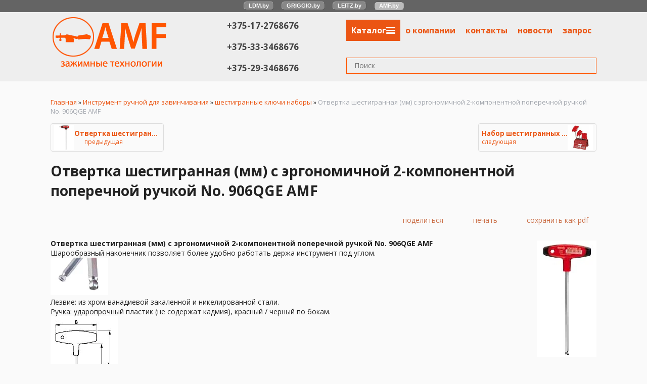

--- FILE ---
content_type: text/html; charset=UTF-8
request_url: https://amf.by/index.pl?act=PRODUCT&id=347
body_size: 10179
content:
<!DOCTYPE html>
<html lang=ru><head><meta charset="UTF-8">
<title>Отвертка шестигранная (мм) с эргономичной 2-компонентной поперечной ручкой No. 906QGE AMF</title>
<meta name=description content="Отвертка шестигранная (мм) с эргономичной 2-компонентной поперечной ручкой No. 906QGE AMF Шарообразный наконечник позволяет более удобно работать держа инструмент под углом. Лезвие: из хром-ванадиевой закаленной и никелированной стали. Ручка: ...">
<meta name=keywords content="No. 906QGE AMF, ручка, черный, лезвие, эргономичный, отвертка, красный, угол, пластик, AMF, компонентный, вес, кадмий, шарообразный, наконечник, хром, инструмент, бок">
<meta name=viewport content="width=device-width, initial-scale=1.0">
<link href='style.css?v=1765805453' rel=stylesheet>
<link href="https://fonts.googleapis.com/css?family=Open+Sans:400,700&display=swap&subset=cyrillic" rel="stylesheet">
<link rel=preconnect href=https://core.nestormedia.com/>
<link rel=icon href="img/logo/favicon.png?ver=1699001001" type=image/png>

<script async src="https://www.googletagmanager.com/gtag/js?id=G-4T21QRVRS1"></script>
<script>
  window.dataLayer = window.dataLayer || [];
  function gtag(){dataLayer.push(arguments);}
  gtag('js', new Date());

  gtag('config', 'G-4T21QRVRS1');
</script>
<script>(function(w,d,s,l,i){w[l]=w[l]||[];w[l].push({'gtm.start':
new Date().getTime(),event:'gtm.js'});var f=d.getElementsByTagName(s)[0],
j=d.createElement(s),dl=l!='dataLayer'?'&l='+l:'';j.async=true;j.src=
'https://www.googletagmanager.com/gtm.js?id='+i+dl;f.parentNode.insertBefore(j,f);
})(window,document,'script','dataLayer','GTM-WGFPBC59');</script>
<meta name="yandex-verification" content="72dc0b2d41d0636d" />
<script type="text/javascript" >
   (function(m,e,t,r,i,k,a){m[i]=m[i]||function(){(m[i].a=m[i].a||[]).push(arguments)};
   m[i].l=1*new Date();
   for (var j = 0; j < document.scripts.length; j++) {if (document.scripts[j].src === r) { return; }}
   k=e.createElement(t),a=e.getElementsByTagName(t)[0],k.async=1,k.src=r,a.parentNode.insertBefore(k,a)})
   (window, document, "script", "https://mc.yandex.ru/metrika/tag.js", "ym");

   ym(95906012, "init", {
        clickmap:true,
        trackLinks:true,
        accurateTrackBounce:true
   });
</script>

<script src='js.js?ver=176580545333' onload='var cookies_allowed=1; setTimeout(function(){ajax2({url:"index.pl?act=PERF&c="+perftest(cookies_allowed)+"&a="+detect(cookies_allowed)});},600)'></script>

<meta property=og:image content='https://amf.by/img/pages/347.jpg?ver=331447060608'>
<meta name=twitter:card content=summary_large_image>
<meta property=og:title content='Отвертка шестигранная (мм) с эргономичной 2-компонентной поперечной ручкой No. 906QGE AMF'>
<meta property=og:type content=website>
<meta property=og:url content='https://amf.by/index.pl?act=PRODUCT&amp;id=347'>
<link rel=canonical href="https://amf.by/index.pl?act=PRODUCT&amp;id=347"><style>
:root {
--shop_img_width:px;
--P:#eb5614;
--P99:hsl(18 84% 99%); --onP99:#000;
--P98:hsl(18 84% 98%); --onP98:#000;
--P97:hsl(18 84% 97%); --onP97:#000;
--P96:hsl(18 84% 96%); --onP96:#000;
--P95:hsl(18 84% 95%); --onP95:#000;
--P90:hsl(18 84% 90%); --onP90:#000;
--P80:hsl(18 84% 80%); --onP80:#000;
--P70:hsl(18 84% 70%); --onP70:#000;
--P60:hsl(18 84% 60%); --onP60:#fff;
--P50:hsl(18 84% 50%); --onP50:#fff;
--P40:hsl(18 84% 40%); --onP40:#fff;
--P30:hsl(18 84% 30%); --onP30:#fff;
--P20:hsl(18 84% 20%); --onP20:#fff;
--P10:hsl(18 84% 10%); --onP10:#fff;
--S:#000000;
--S99:hsl(0 0% 99%); --onS99:#000;
--S98:hsl(0 0% 98%); --onS98:#000;
--S97:hsl(0 0% 97%); --onS97:#000;
--S96:hsl(0 0% 96%); --onS96:#000;
--S95:hsl(0 0% 95%); --onS95:#000;
--S90:hsl(0 0% 90%); --onS90:#000;
--S80:hsl(0 0% 80%); --onS80:#000;
--S70:hsl(0 0% 70%); --onS70:#000;
--S60:hsl(0 0% 60%); --onS60:#fff;
--S50:hsl(0 0% 50%); --onS50:#fff;
--S40:hsl(0 0% 40%); --onS40:#fff;
--S30:hsl(0 0% 30%); --onS30:#fff;
--S20:hsl(0 0% 20%); --onS20:#fff;
--S10:hsl(0 0% 10%); --onS10:#fff;
--N:#000000;
--N99:hsl(0 0% 99%); --onN99:#000;
--N98:hsl(0 0% 98%); --onN98:#000;
--N97:hsl(0 0% 97%); --onN97:#000;
--N96:hsl(0 0% 96%); --onN96:#000;
--N95:hsl(0 0% 95%); --onN95:#000;
--N90:hsl(0 0% 90%); --onN90:#000;
--N80:hsl(0 0% 80%); --onN80:#000;
--N70:hsl(0 0% 70%); --onN70:#000;
--N60:hsl(0 0% 60%); --onN60:#fff;
--N50:hsl(0 0% 50%); --onN50:#fff;
--N40:hsl(0 0% 40%); --onN40:#fff;
--N30:hsl(0 0% 30%); --onN30:#fff;
--N20:hsl(0 0% 20%); --onN20:#fff;
--N10:hsl(0 0% 10%); --onN10:#fff;
--var_style_card_basis_px:220px;
--var_style_cards_gap_px:5px;
--var_style_border_radius_px:10px;
--var_style_background_color:#fafafa;
--var_style_color_link:#eb5614;

}
</style></head>

<body class="looking--half url-act-product url-c-instrument-ruchnoj-dlya-zavinchivaniya url-s-shestigrannye-klyuchi-nabory url-act-product-id-347 menu3--lvl1hover menu3--lvl2hover var_menu3_lvl2_type_desktop--full2 full2b var_menu3_lvl2_type_mobile--slide coredesktop"><input type=checkbox class=menu3checkbox id=menu3checkbox ><label class=menu3__screen for=menu3checkbox></label><noscript><div><img src="https://mc.yandex.ru/watch/95906012" style="position:absolute; left:-9999px;" alt="" /></div></noscript>

<style>
.cycle {top:0;width:100%;z-index:10}
.cycle,.cycle a  {background:rgba(0,0,0,0.6);font-family:Arial,sans-serif;font-size:8pt;text-align:center;}
.cycle a {display:inline-block;background:#888;border:1px outset #aaa;text-decoration:none;margin:1px 6px 2px 6px;border-radius:6px;padding:0px 9px 1px 9px;color:#fff;font-weight:bold}
.cycle a.a,.cycle a.a:hover {border:1px inset #aaa;background-color:#bbb !important}
.cycle a:hover {background:#bbb !important;}
@media screen and (max-width: 320px) {.cycle a {width:100%;border-radius:0px;}}
</style>
<div class=cycle>
<div style="padding:2px 0px 2px 0px;">
<a href='https://ldm.by/'>LDM.by</a>
<a href='https://griggio.by/'>GRIGGIO.by</a>
<a href='https://leitz.by/'>LEITZ.by</a>
<a href='https://amf.by/' class=a>AMF.by</a>
</div>
</div>

<div class="headw" style=background:#eee>
<div class=width>
<div class=head>

<div class=head__logo>
<a class=logo href='/' aria-label="Главная"><img alt='' class=logo__logo loading=eager fetchpriority=high src="img/logo/logo.png?ver=1699001001"  width=225 height=98></a>
</div>

<div class=head__phones>
<div class=phones>
<a rel=nofollow href='tel:+375172768676' ><i class=icon-phone ></i> +375-17-2768676</a><br><a rel=nofollow href='tel:+375333468676' ><i class=icon-phone ></i> +375-33-3468676</a><br><a rel=nofollow href='tel:+375293468676' ><i class=icon-phone ></i> +375-29-3468676</a>
</div>
</div>

<div class=head__right>

<div class=head__tm>
<div class=tm>

<div class="menu3w">

<label class="tm__menu3 tm__a" data-formenu='.menu3'>
	<div class=tm__menu3text>Каталог</div>
	<div class=tm__menu3icon><div class=hamburger><span></span><span></span><span></span></div></div>
</label>

<div class=menu3__dropdown><div class=menu3 id=table-c><label class=menu3__aw><input type=radio class=menu3checkbox name=menu3><a class='menu3__a menu3__ahaschild' href='index.pl?act=SECTION&amp;section=bystrozazhimnye+ustrojstva'><span class='menu3__atext'>Быстрозажимные устройства&nbsp;<span class=menu__pcount>107</span></span></a><div class=menu3__subw ><div class=menu3__sub id=table-s><div class=menu3__subt>Быстрозажимные устройства</div><a class='menu3__asub menu3__asuball' href='index.pl?act=SECTION&amp;section=bystrozazhimnye+ustrojstva'>смотреть все</a><a class='menu3__asub' href='index.pl?act=SUBJ&amp;subj=gorizontalwnye+zazhimnye+ustrojstva&amp;section=bystrozazhimnye+ustrojstva'><span class='menu3__atext'>горизонтальные зажимные устройства&nbsp;<span class=menu__pcount>4</span></span></a>
<a class='menu3__asub' href='index.pl?act=SUBJ&amp;subj=vertikalwnye+zazhimnye+ustrojstva&amp;section=bystrozazhimnye+ustrojstva'><span class='menu3__atext'>вертикальные зажимные устройства&nbsp;<span class=menu__pcount>15</span></span></a>
<a class='menu3__asub' href='index.pl?act=SUBJ&amp;subj=zazhimnye+ustrojstva+iz+nerzhaveyusschej+stali&amp;section=bystrozazhimnye+ustrojstva'><span class='menu3__atext'>зажимные устройства из нержавеющей стали&nbsp;<span class=menu__pcount>9</span></span></a>
<a class='menu3__asub' href='index.pl?act=SUBJ&amp;subj=chernye+bystrozazhimnye+ustrojstva&amp;section=bystrozazhimnye+ustrojstva'><span class='menu3__atext'>черные быстрозажимные устройства&nbsp;<span class=menu__pcount>5</span></span></a>
<a class='menu3__asub' href='index.pl?act=SUBJ&amp;subj=reguliruemye+zazhimnye+ustrojstva&amp;section=bystrozazhimnye+ustrojstva'><span class='menu3__atext'>регулируемые зажимные устройства&nbsp;<span class=menu__pcount>4</span></span></a>
<a class='menu3__asub' href='index.pl?act=SUBJ&amp;subj=shatunnye+zazhimnye+ustrojstva&amp;section=bystrozazhimnye+ustrojstva'><span class='menu3__atext'>шатунные зажимные устройства&nbsp;<span class=menu__pcount>8</span></span></a>
<a class='menu3__asub' href='index.pl?act=SUBJ&amp;subj=styagivayusschie+zazhimnye+ustrojstva&amp;section=bystrozazhimnye+ustrojstva'><span class='menu3__atext'>стягивающие зажимные устройства&nbsp;<span class=menu__pcount>5</span></span></a>
<a class='menu3__asub' href='index.pl?act=SUBJ&amp;subj=pnevmaticheskie+zazhimnye+ustrojstva+sbornye&amp;section=bystrozazhimnye+ustrojstva'><span class='menu3__atext'>пневматические зажимные устройства сборные&nbsp;<span class=menu__pcount>16</span></span></a>
<a class='menu3__asub' href='index.pl?act=SUBJ&amp;subj=povorotnye+zazhimnye+ustrojstva&amp;section=bystrozazhimnye+ustrojstva'><span class='menu3__atext'>поворотные зажимные устройства&nbsp;<span class=menu__pcount>10</span></span></a>
<a class='menu3__asub' href='index.pl?act=SUBJ&amp;subj=modulwnye+zazhimnye+ustrojstva&amp;section=bystrozazhimnye+ustrojstva'><span class='menu3__atext'>модульные зажимные устройства&nbsp;<span class=menu__pcount>7</span></span></a>
<a class='menu3__asub' href='index.pl?act=SUBJ&amp;subj=prinadlezhnosti+dlya+zazhimov&amp;section=bystrozazhimnye+ustrojstva'><span class='menu3__atext'>принадлежности для зажимов&nbsp;<span class=menu__pcount>12</span></span></a>
<a class='menu3__asub' href='index.pl?act=SUBJ&amp;subj=zazhimnye+ustrojstva+s+predohranitelwnym+fiksatorom&amp;section=bystrozazhimnye+ustrojstva'><span class='menu3__atext'>зажимные устройства с предохранительным фиксатором&nbsp;<span class=menu__pcount>9</span></span></a>
<a class='menu3__asub' href='index.pl?act=SUBJ&amp;subj=strubciny+dlya+svarki&amp;section=bystrozazhimnye+ustrojstva'><span class='menu3__atext'>струбцины для сварки&nbsp;<span class=menu__pcount>3</span></span></a>
</div></div></label><label class=menu3__aw><input type=radio class=menu3checkbox name=menu3><a class='menu3__a menu3__ahaschild' href='index.pl?act=SECTION&amp;section=mehanicheskie+zazhimnye+prisposobleniya'><span class='menu3__atext'>Механические зажимные приспособления&nbsp;<span class=menu__pcount>151</span></span></a><div class=menu3__subw ><div class=menu3__sub id=table-s><div class=menu3__subt>Механические зажимные приспособления</div><a class='menu3__asub menu3__asuball' href='index.pl?act=SECTION&amp;section=mehanicheskie+zazhimnye+prisposobleniya'>смотреть все</a><a class='menu3__asub' href='index.pl?act=SUBJ&amp;subj=prihvaty&amp;section=mehanicheskie+zazhimnye+prisposobleniya'><span class='menu3__atext'>прихваты&nbsp;<span class=menu__pcount>35</span></span></a>
<a class='menu3__asub' href='index.pl?act=SUBJ&amp;subj=nabor+prihvatov&amp;section=mehanicheskie+zazhimnye+prisposobleniya'><span class='menu3__atext'>набор прихватов&nbsp;<span class=menu__pcount>7</span></span></a>
<a class='menu3__asub' href='index.pl?act=SUBJ&amp;subj=prihvaty+dlya+nizkogo+zazhima&amp;section=mehanicheskie+zazhimnye+prisposobleniya'><span class='menu3__atext'>прихваты для низкого зажима&nbsp;<span class=menu__pcount>15</span></span></a>
<a class='menu3__asub' href='index.pl?act=SUBJ&amp;subj=prizmaticheskij+blok%2C+upory&amp;section=mehanicheskie+zazhimnye+prisposobleniya'><span class='menu3__atext'>призматический блок, упоры&nbsp;<span class=menu__pcount>8</span></span></a>
<a class='menu3__asub' href='index.pl?act=SUBJ&amp;subj=domkraty+vintovye&amp;section=mehanicheskie+zazhimnye+prisposobleniya'><span class='menu3__atext'>домкраты винтовые&nbsp;<span class=menu__pcount>19</span></span></a>
<a class='menu3__asub' href='index.pl?act=SUBJ&amp;subj=silovye+zazhimnye+ustrojstva&amp;section=mehanicheskie+zazhimnye+prisposobleniya'><span class='menu3__atext'>силовые зажимные устройства&nbsp;<span class=menu__pcount>5</span></span></a>
<a class='menu3__asub' href='index.pl?act=SUBJ&amp;subj=eeekscentrikovye+zazhimnye+ustrojstva&amp;section=mehanicheskie+zazhimnye+prisposobleniya'><span class='menu3__atext'>эксцентриковые зажимные устройства&nbsp;<span class=menu__pcount>6</span></span></a>
<a class='menu3__asub' href='index.pl?act=SUBJ&amp;subj=centriruyusschee+zazhimnye+ustrojstva&amp;section=mehanicheskie+zazhimnye+prisposobleniya'><span class='menu3__atext'>центрирующее зажимные устройства&nbsp;<span class=menu__pcount>4</span></span></a>
<a class='menu3__asub' href='index.pl?act=SUBJ&amp;subj=upory+bokovye&amp;section=mehanicheskie+zazhimnye+prisposobleniya'><span class='menu3__atext'>упоры боковые&nbsp;<span class=menu__pcount>2</span></span></a>
<a class='menu3__asub' href='index.pl?act=SUBJ&amp;subj=vinty%2C+gajki%2C+shajby%2C+suhari&amp;section=mehanicheskie+zazhimnye+prisposobleniya'><span class='menu3__atext'>винты, гайки, шайбы, сухари&nbsp;<span class=menu__pcount>20</span></span></a>
<a class='menu3__asub' href='index.pl?act=SUBJ&amp;subj=stupenchatye+bloki&amp;section=mehanicheskie+zazhimnye+prisposobleniya'><span class='menu3__atext'>ступенчатые блоки&nbsp;<span class=menu__pcount>9</span></span></a>
<a class='menu3__asub' href='index.pl?act=SUBJ&amp;subj=tochnye+ustanovochnye+suhari&amp;section=mehanicheskie+zazhimnye+prisposobleniya'><span class='menu3__atext'>точные установочные сухари&nbsp;<span class=menu__pcount>3</span></span></a>
<a class='menu3__asub' href='index.pl?act=SUBJ&amp;subj=komplekty+styazhnyh+cepej&amp;section=mehanicheskie+zazhimnye+prisposobleniya'><span class='menu3__atext'>комплекты стяжных цепей&nbsp;<span class=menu__pcount>3</span></span></a>
<a class='menu3__asub' href='index.pl?act=SUBJ&amp;subj=komplekty+pozicioniruyusschih+podkladok&amp;section=mehanicheskie+zazhimnye+prisposobleniya'><span class='menu3__atext'>комплекты позиционирующих подкладок&nbsp;<span class=menu__pcount>11</span></span></a>
<a class='menu3__asub' href='index.pl?act=SUBJ&amp;subj=prinadlezhnosti&amp;section=mehanicheskie+zazhimnye+prisposobleniya'><span class='menu3__atext'>принадлежности&nbsp;<span class=menu__pcount>4</span></span></a>
</div></div></label><label class=menu3__aw><input type=radio class=menu3checkbox name=menu3><a class='menu3__a menu3__ahaschild' href='index.pl?act=SECTION&amp;section=magnitnye+zazhimnye+ustrojstva'><span class='menu3__atext'>Магнитные зажимные устройства&nbsp;<span class=menu__pcount>2</span></span></a><div class=menu3__subw ><div class=menu3__sub id=table-s><div class=menu3__subt>Магнитные зажимные устройства</div><a class='menu3__asub menu3__asuball' href='index.pl?act=SECTION&amp;section=magnitnye+zazhimnye+ustrojstva'>смотреть все</a><a class='menu3__asub' href='index.pl?act=SUBJ&amp;subj=magnitnaya+zazhimnaya+plita&amp;section=magnitnye+zazhimnye+ustrojstva'><span class='menu3__atext'>Магнитная зажимная плита&nbsp;<span class=menu__pcount>2</span></span></a>
</div></div></label><label class=menu3__aw><input type=radio class=menu3checkbox name=menu3><a class='menu3__a menu3__ahaschild' href='index.pl?act=SECTION&amp;section=gidravlicheskie+zazhimnye+ustrojstva'><span class='menu3__atext'>Гидравлические зажимные устройства&nbsp;<span class=menu__pcount>11</span></span></a><div class=menu3__subw ><div class=menu3__sub id=table-s><div class=menu3__subt>Гидравлические зажимные устройства</div><a class='menu3__asub menu3__asuball' href='index.pl?act=SECTION&amp;section=gidravlicheskie+zazhimnye+ustrojstva'>смотреть все</a><a class='menu3__asub' href='index.pl?act=SUBJ&amp;subj=gidravlicheskaya+zazhimnaya+stanciya&amp;section=gidravlicheskie+zazhimnye+ustrojstva'><span class='menu3__atext'>Гидравлическая зажимная станция&nbsp;<span class=menu__pcount>5</span></span></a>
<a class='menu3__asub' href='index.pl?act=PRODUCT&amp;id=397'><span class='menu3__atext'>Усилитель давления miniBOOSTER&nbsp;<span class=menu__pcount>1</span></span></a>
<a class='menu3__asub' href='index.pl?act=SUBJ&amp;subj=ustanovochnye+zazhimnye+moduli&amp;section=gidravlicheskie+zazhimnye+ustrojstva'><span class='menu3__atext'>Установочные зажимные модули&nbsp;<span class=menu__pcount>5</span></span></a>
</div></div></label><label class=menu3__aw><input type=radio class=menu3checkbox name=menu3><a class='menu3__a menu3__ahaschild' href='index.pl?act=SECTION&amp;section=vakuumnye+zazhimnye+ustrojstva'><span class='menu3__atext'>Вакуумные зажимные устройства&nbsp;<span class=menu__pcount>6</span></span></a><div class=menu3__subw ><div class=menu3__sub id=table-s><div class=menu3__subt>Вакуумные зажимные устройства</div><a class='menu3__asub menu3__asuball' href='index.pl?act=SECTION&amp;section=vakuumnye+zazhimnye+ustrojstva'>смотреть все</a><a class='menu3__asub' href='index.pl?act=SUBJ&amp;subj=vakuumnaya+zazhimnaya+plita&amp;section=vakuumnye+zazhimnye+ustrojstva'><span class='menu3__atext'>Вакуумная зажимная плита&nbsp;<span class=menu__pcount>2</span></span></a>
<a class='menu3__asub' href='index.pl?act=SUBJ&amp;subj=dopolnitelwnoe+oborudovanie&amp;section=vakuumnye+zazhimnye+ustrojstva'><span class='menu3__atext'>Дополнительное оборудование&nbsp;<span class=menu__pcount>4</span></span></a>
</div></div></label><label class=menu3__aw><input type=radio class=menu3checkbox checked  name=menu3><a class='menu3__a menu3__ahaschild' href='index.pl?act=SECTION&amp;section=instrument+ruchnoj+dlya+zavinchivaniya'><span class='menu3__atext'>Инструмент ручной для завинчивания&nbsp;<span class=menu__pcount>63</span></span></a><div class=menu3__subw ><div class=menu3__sub id=table-s><div class=menu3__subt>Инструмент ручной для завинчивания</div><a class='menu3__asub menu3__asuball' href='index.pl?act=SECTION&amp;section=instrument+ruchnoj+dlya+zavinchivaniya'>смотреть все</a><a class='menu3__asub' href='index.pl?act=SUBJ&amp;subj=specialwnye+segmentnye+klyuchi&amp;section=instrument+ruchnoj+dlya+zavinchivaniya'><span class='menu3__atext'>специальные сегментные ключи&nbsp;<span class=menu__pcount>12</span></span></a>
<a class='menu3__asub' href='index.pl?act=SUBJ&amp;subj=klyuchi+so+shtiftami&amp;section=instrument+ruchnoj+dlya+zavinchivaniya'><span class='menu3__atext'>ключи со штифтами&nbsp;<span class=menu__pcount>12</span></span></a>
<a class='menu3__asub menu3__--s' href='index.pl?act=SUBJ&amp;subj=shestigrannye+klyuchi+nabory&amp;section=instrument+ruchnoj+dlya+zavinchivaniya'><span class='menu3__atext'>шестигранные ключи наборы&nbsp;<span class=menu__pcount>20</span></span></a>
<a class='menu3__asub' href='index.pl?act=SUBJ&amp;subj=klyuchi+dlya+stankov&amp;section=instrument+ruchnoj+dlya+zavinchivaniya'><span class='menu3__atext'>ключи для станков&nbsp;<span class=menu__pcount>16</span></span></a>
<a class='menu3__asub' href='index.pl?act=SUBJ&amp;subj=gaechnye+klyuchi&amp;section=instrument+ruchnoj+dlya+zavinchivaniya'><span class='menu3__atext'>гаечные ключи&nbsp;<span class=menu__pcount>3</span></span></a>
</div></div></label><label class=menu3__aw><input type=radio class=menu3checkbox name=menu3><a class='menu3__a menu3__ahaschild' href='index.pl?act=SECTION&amp;section=rezwbonareznaya+ustanovka'><span class='menu3__atext'>Резьбонарезная установка&nbsp;<span class=menu__pcount>2</span></span></a><div class=menu3__subw ><div class=menu3__sub id=table-s><div class=menu3__subt>Резьбонарезная установка</div><a class='menu3__asub menu3__asuball' href='index.pl?act=SECTION&amp;section=rezwbonareznaya+ustanovka'>смотреть все</a><a class='menu3__asub' href='index.pl?act=SUBJ&amp;subj=rezwbonareznaya+pnevmaticheskaya+ustanovka&amp;section=rezwbonareznaya+ustanovka'><span class='menu3__atext'>Резьбонарезная пневматическая установка&nbsp;<span class=menu__pcount>2</span></span></a>
</div></div></label><label class=menu3__aw><a class='menu3__a' href='index.pl?act=SUBJ&amp;subj=konus+instrumentalwnyj&amp;section=konus+instrumentalwnyj'><span class='menu3__atext'>Конус инструментальный&nbsp;<span class=menu__pcount>3</span></span></a></label><label class=menu3__aw><input type=radio class=menu3checkbox name=menu3><a class='menu3__a menu3__ahaschild' href='index.pl?act=SECTION&amp;section=odinochnye+i+sostavnye+zazhimnye+sistemy'><span class='menu3__atext'>Одиночные и составные зажимные системы&nbsp;<span class=menu__pcount>10</span></span></a><div class=menu3__subw ><div class=menu3__sub id=table-s><div class=menu3__subt>Одиночные и составные зажимные системы</div><a class='menu3__asub menu3__asuball' href='index.pl?act=SECTION&amp;section=odinochnye+i+sostavnye+zazhimnye+sistemy'>смотреть все</a><a class='menu3__asub' href='index.pl?act=SUBJ&amp;subj=sostavnaya+zazhimnaya+sistema+AMF+6371&amp;section=odinochnye+i+sostavnye+zazhimnye+sistemy'><span class='menu3__atext'>Составная зажимная система AMF 6371&nbsp;<span class=menu__pcount>10</span></span></a>
</div></div></label><label class=menu3__aw><input type=radio class=menu3checkbox name=menu3><a class='menu3__a menu3__ahaschild' href='index.pl?act=SECTION&amp;section=tehnika+avtomatizacii'><span class='menu3__atext'>Техника автоматизации&nbsp;<span class=menu__pcount>5</span></span></a><div class=menu3__subw ><div class=menu3__sub id=table-s><div class=menu3__subt>Техника автоматизации</div><a class='menu3__asub menu3__asuball' href='index.pl?act=SECTION&amp;section=tehnika+avtomatizacii'>смотреть все</a><a class='menu3__asub' href='index.pl?act=SUBJ&amp;subj=zahvaty&amp;section=tehnika+avtomatizacii'><span class='menu3__atext'>Захваты&nbsp;<span class=menu__pcount>4</span></span></a>
<a class='menu3__asub' href='index.pl?act=PRODUCT&amp;id=402'><span class='menu3__atext'>Инструменты для чистки&nbsp;<span class=menu__pcount>1</span></span></a>
</div></div></label><label class=menu3__aw><a class='menu3__a' href='index.pl?act=SUBJ&amp;subj=tiski+mehanicheskie&amp;section=tiski+mehanicheskie'><span class='menu3__atext'>Тиски механические&nbsp;<span class=menu__pcount>3</span></span></a></label><label class=menu3__aw><a class='menu3__a' href='index.pl?act=SUBJ&amp;subj=polnye+katalogi+AMF&amp;section=polnye+katalogi+AMF'><span class='menu3__atext'>Полные каталоги AMF&nbsp;<span class=menu__pcount>2</span></span></a></label><label class=menu3__aw><input type=radio class=menu3checkbox name=menu3><a class='menu3__a menu3__ahaschild' href='index.pl?act=SECTION&amp;section=zapasnye+chasti'><span class='menu3__atext'>Запасные части&nbsp;<span class=menu__pcount>5</span></span></a><div class=menu3__subw ><div class=menu3__sub id=table-s><div class=menu3__subt>Запасные части</div><a class='menu3__asub menu3__asuball' href='index.pl?act=SECTION&amp;section=zapasnye+chasti'>смотреть все</a><a class='menu3__asub' href='index.pl?act=SUBJ&amp;subj=aksessuary+dlya+KEMMLER&amp;section=zapasnye+chasti'><span class='menu3__atext'>Аксессуары для KEMMLER&nbsp;<span class=menu__pcount>2</span></span></a>
<a class='menu3__asub' href='index.pl?act=SUBJ&amp;subj=aksessuary+dlya+SCHUNK&amp;section=zapasnye+chasti'><span class='menu3__atext'>Аксессуары для SCHUNK&nbsp;<span class=menu__pcount>3</span></span></a>
</div></div></label><label class=menu3__aw><input type=radio class=menu3checkbox name=menu3><a class='menu3__a menu3__ahaschild' href='index.pl?act=SECTION&amp;section=instrument'><span class='menu3__atext'>Инструмент&nbsp;<span class=menu__pcount>14</span></span></a><div class=menu3__subw ><div class=menu3__sub id=table-s><div class=menu3__subt>Инструмент</div><a class='menu3__asub menu3__asuball' href='index.pl?act=SECTION&amp;section=instrument'>смотреть все</a><a class='menu3__asub' href='index.pl?act=SUBJ&amp;subj=metchiki+dlya+narezaniya+rezwby&amp;section=instrument'><span class='menu3__atext'>Метчики для нарезания резьбы&nbsp;<span class=menu__pcount>5</span></span></a>
<a class='menu3__asub' href='index.pl?act=SUBJ&amp;subj=sverla+po+metallu&amp;section=instrument'><span class='menu3__atext'>Сверла по металлу&nbsp;<span class=menu__pcount>9</span></span></a>
</div></div></label></div></div>
</div>

<a href='index.pl?act=ABOUT' class=tm__a>о компании</a>
<a href='index.pl?act=CONTACTS' class=tm__a>контакты</a>
<a href='index.pl?act=NEWSINDEX' class=tm__a>новости</a>
<a href='mail.pl?act=REQUESTFORM' rel=nofollow class=tm__a>запрос</a>
</div>
</div>

<div class=head__search>
<div id=searchi></div><script>t="<fojBlrm acjBltion=injBldex.pl style='display:flex;border:1px solid #FF5500;'><injBlput type=hidden najBlme=acjBlt vajBllue=sejBlarch1><injBlput najBlme=stjBlring type=search size=16 style=\"flex:auto;border:none;padding:7px 40px 7px 15px;border-radius:4px;background:#eee;\" placeholder=\'Поиск\'><button class=icon-search style=\"color:#444;background:transparent;padding:5px 10px;border:none;\"></button></fojBlrm>";t=t.replace(/jBl/g,''); document.getElementById('searchi').innerHTML = t;</script>
</div>

</div>

</div>
</div>

</div>

<div class='adaptshow'  style=position:sticky;top:0;z-index:1;>
<div class='adaptmenu tm'>
<a class=tm__a href='#'  data-formenu='.menu3'> <div class=hamburger><span></span><span></span><span></span></div> каталог</a>
<a class=tm__a href='#'  data-formenu='.phones'><i class=icon-phone ></i> +375-33-3468676</a>
<a class=tm__a href='#'  data-formenu='#searchi'> <i class=icon-search ></i> </a>
</div>
<div class=adapt__to></div>
</div>



<div class=width>
<div class=main__content>

<div id=tdproduct><div class='page page-product '>

<div class=wot>
<div class=breadcrumbs itemscope itemtype=https://schema.org/BreadcrumbList>
<a href='/'>Главная</a> <span class=breadcrumbs__sep>»</span> <span itemprop=itemListElement itemscope itemtype=https://schema.org/ListItem>
	<a itemprop=item href='/index.pl?act=SECTION&amp;section=instrument+ruchnoj+dlya+zavinchivaniya'>Инструмент ручной для завинчивания</a>
	<meta itemprop=position content=1>
	<meta itemprop=name content='Инструмент ручной для завинчивания'>
</span> <span class=breadcrumbs__sep>»</span> <span itemprop=itemListElement itemscope itemtype=https://schema.org/ListItem>
	<a itemprop=item href='/index.pl?act=SUBJ&amp;subj=shestigrannye+klyuchi+nabory&amp;section=instrument+ruchnoj+dlya+zavinchivaniya'>шестигранные ключи наборы</a>
	<meta itemprop=position content=2>
	<meta itemprop=name content='шестигранные ключи наборы'>
</span> <span class=breadcrumbs__sep>»</span> <span itemprop=itemListElement itemscope itemtype=https://schema.org/ListItem>
	<span itemprop=item itemscope itemtype=https://schema.org/Thing itemid='https://amf.by/index.pl?act=PRODUCT&amp;id=347'>Отвертка шестигранная (мм) с эргономичной 2-компонентной поперечной ручкой No. 906QGE AMF </span>
	<meta itemprop=position content=3>
	<meta itemprop=name content='Отвертка шестигранная (мм) с эргономичной 2-компонентной поперечной ручкой No. 906QGE AMF '>
</span>
</div>
</div>



<div >
<link itemprop=image href="https://amf.by/img/pages/347.jpg?ver=331447060608">
<meta itemprop=category content='Инструмент ручной для завинчивания'>


<div class='nexting nexting--top noprint'><a class=nexting__prev href='index.pl?act=PRODUCT&id=346'>
<img alt='' loading=lazy src=img/pages/346-s.jpg?w=70 class=nexting__img>
<div>
 <div class=nexting__name>Отвертка шестигранная (мм) с э</div>
 <div class=nexting__helpline><i class=icon-angles-left-solid ></i> <span class=nexting__helpstr>предыдущая</span></div>
</div>
</a><a class=nexting__next href='index.pl?act=PRODUCT&id=258' style=display:flex;align-items:center;gap:5px>
<img alt='' loading=lazy src=img/pages/258-s.jpg?w=70 class=nexting__img>
<div>
 <div class=nexting__name>Набор шестигранных ключей № 90</div>
 <div class=nexting__helpline><span class=nexting__helpstr>следующая</span> <i class=icon-angles-right-solid ></i></div>
</div>
</a></div>
<content id=print >
<h1 itemprop=name>Отвертка шестигранная (мм) с эргономичной 2-компонентной поперечной ручкой No. 906QGE AMF  </h1>

<div class=page__podh1>
<div class=dateline></div>
<div class=page__tools>
 
 <button type=button class="btn btn--ghost" onclick="try{ navigator.share({url:'https://amf.by/index.pl?act=PRODUCT&id=347'}); }catch(e){}" aria-label="поделиться"	><i class='icon-share-nodes-solid'></i><span class="page__toolstext"> поделиться</span></button>
 <button type=button class="btn btn--ghost" onclick="printthis('print','headcom')" aria-label="печать"><i class='print-button__printicon icon-print'></i><span class="page__toolstext"> печать</span></button>
 <button type=button class="btn btn--ghost" onclick="pdfthis('print','headcom')" aria-label="сохранить как pdf"><i class='logo-pdf'></i><span class="page__toolstext"> сохранить как pdf</span></button>
</div>
</div>


<div itemprop=brand itemscope itemtype=https://schema.org/Brand>
<div itemprop=name content="AMF"></div>
</div>


<div class=page__content itemprop=description><span class='zimgw bigimg zimgw--nolb'  alt="Отвертка шестигранная (мм) с эргономичной 2-компонентной поперечной ручкой No. 906QGE AMF  "  itemprop=image itemscope itemtype=https://schema.org/ImageObject bigimg='img/pages/347.jpg?ver=144706482233'><img class='zimg' src='img/pages/347.jpg?ver=144706482233&w=118' width=118 height=231 oncontextmenu='return false' alt="Отвертка шестигранная (мм) с эргономичной 2-компонентной поперечной ручкой No. 906QGE AMF  "  loading=eager fetchpriority=high itemprop=thumbnailUrl><link itemprop=contentUrl href='img/pages/347.jpg?ver=144706482233'><meta itemprop=representativeOfPage content=true></span>   <b>Отвертка шестигранная (мм) с эргономичной 2-компонентной поперечной ручкой No. 906QGE AMF</b><br>
Шарообразный наконечник позволяет более удобно работать держа инструмент под углом.<br>
 <span class='zimgw zimgw--nolb'    itemprop=image itemscope itemtype=https://schema.org/ImageObject bigimg='img/misc/20151109132518.jpg?ver=144706482233'><img alt='' loading=lazy class='zimg' src='img/misc/20151109132518.jpg?ver=144706482233&w=114' width=114 height=74 oncontextmenu='return false'   itemprop=thumbnailUrl><link itemprop=contentUrl href='img/misc/20151109132518.jpg?ver=144706482233'><meta itemprop=representativeOfPage content=true></span><br>
Лезвие: из хром-ванадиевой закаленной и никелированной стали.<br>
Ручка: ударопрочный пластик (не содержат кадмия), красный / черный по бокам.<br>
 <span class='zimgw zimgw--nolb'    itemprop=image itemscope itemtype=https://schema.org/ImageObject bigimg='img/misc/20151109121638.jpg?ver=144706482233'><img alt='' loading=lazy class='zimg' src='img/misc/20151109121638.jpg?ver=144706482233&w=134' width=134 height=178 oncontextmenu='return false'   itemprop=thumbnailUrl><link itemprop=contentUrl href='img/misc/20151109121638.jpg?ver=144706482233'><meta itemprop=representativeOfPage content=true></span><br>
<br>
 <table class="prod prod--default" border="0" cellpadding="0" cellspacing="0"><tr><td width="64">№ заказа<td>SW [mm]<td>L1<td>B<td>L<td>Вес, гр<tr><td>47118<td>4<td>150<td>80<td>175<td>40<tr><td>47126<td>5<td>150<td>100<td>181<td>65<tr><td>47134<td>6<td>150<td>100<td>181<td>80<tr><td>47142<td>8<td>200<td>100<td>231<td>130 </table></div>


<div style=clear:both></div>


<br>
<br>

<b>производитель</b><br><a href='index.pl?act=TAGS&amp;tag=AMF&amp;taggroup=%D0%BF%D1%80%D0%BE%D0%B8%D0%B7%D0%B2%D0%BE%D0%B4%D0%B8%D1%82%D0%B5%D0%BB%D1%8C'>AMF</a>

<div itemprop=additionalProperty itemscope itemtype=https://schema.org/PropertyValue>
 <meta itemprop=name content="производитель">
 <meta itemprop=value content="AMF">
</div>
<br><br>
</content>
</div>

<div class='nexting nexting--bottom noprint'><a class=nexting__prev href='index.pl?act=PRODUCT&id=346'>
<img alt='' loading=lazy src=img/pages/346-s.jpg?w=70 class=nexting__img>
<div>
 <div class=nexting__name>Отвертка шестигранная (мм) с э</div>
 <div class=nexting__helpline><i class=icon-angles-left-solid ></i> <span class=nexting__helpstr>предыдущая</span></div>
</div>
</a><a class=nexting__next href='index.pl?act=PRODUCT&id=258' style=display:flex;align-items:center;gap:5px>
<img alt='' loading=lazy src=img/pages/258-s.jpg?w=70 class=nexting__img>
<div>
 <div class=nexting__name>Набор шестигранных ключей № 90</div>
 <div class=nexting__helpline><span class=nexting__helpstr>следующая</span> <i class=icon-angles-right-solid ></i></div>
</div>
</a></div>




<div class=reqw>Если вы хотите купить отвертка шестигранная (мм) с эргономичной 2-компонентной поперечной ручкой No. 906QGE AMF  , вы можете:<br><div id=reqp style=margin-top:10px><i class=icon-phone></i> Позвонить: <div style=display:inline-block;vertical-align:top><a rel=nofollow href='tel:+375172768676' ><i class=icon-phone ></i> +375-17-2768676</a><br><a rel=nofollow href='tel:+375333468676' ><i class=icon-phone ></i> +375-33-3468676</a><br><a rel=nofollow href='tel:+375293468676' ><i class=icon-phone ></i> +375-29-3468676</a></div></div><div class=reqb style='padding:4px 0 10px 0'><a class='req hand' onclick="ajax2({el:this.closest('.reqb'),url:'mai'+'l.pl?act=REQU'+'ESTFORM2&place=product_bottom', onok: function(){validation_init(document.forms.req)}})"><i class=icon-mail></i> <b>Отправить запрос сейчас</b></a></div></div>



<br><br><br>
<h3 class=page__morefromcath><span>Ещё из раздела <a href='index.pl?act=SUBJ&amp;subj=shestigrannye+klyuchi+nabory&amp;section=instrument+ruchnoj+dlya+zavinchivaniya'>шестигранные ключи наборы</a></span></h3>
<div class='cards cards--place--cs cards--place--more cards--grid'>
<div class='cards__card' data-ordname='p^348' itemprop=itemListElement itemscope itemtype=https://schema.org/Offer>
<div class='card'>

<a class=card__imgw href='index.pl?act=PRODUCT&id=348'>
<img alt='' loading=lazy class='card__img card__img--contain' src='img/pages/348-s.jpg?ver=158616075733&w=320' >
<link itemprop=image href="https://amf.by/img/pages/348-s.jpg?ver=158616075733">
</a>

<div class=card__textw>
<div class='card__title h'><a class=dn href='https://amf.by/index.pl?act=PRODUCT&id=348' itemprop=url><span itemprop=name>Отвертка шестигранная с эргономичной ручкой AMF № 906  </span></a></div>

<div class=card__text><div class=card__textcrop itemprop=description>Отвертка шестигранная с эргономичной ручкой AMF № 906 Отвертка: ХРОМ ВАНАДИЙ, закаленный и никелированный Ручка: ударопрочный пластик № заказа SW [мм] L1 В L T Вес [г] 42200 1,5 90 25 166 16 18 42168 2,0 90 25 166 16 21 42184 2,5 90 25 166 16 24  ...</div></div>
<div class=card__more><a class='more card__morebtn' href='index.pl?act=PRODUCT&id=348'>подробнее</a></div>
<div class=card__date><div class=dateline></div></div>
</div>

<div class=card__shop>
<div class=card__shopbtns>
<div class=shopbtns>
<button class="btn shopbtns__btn shopbtns__oneclick  icon-phone" onclick="modal({url:'shop.pl?act=CALL&id='+348})" aria-label="в один клик" data-tippy-content="в один клик" >Заказать</button>
</div>
</div>
</div>

</div>
</div>

<div class='cards__card' data-ordname='p^252' itemprop=itemListElement itemscope itemtype=https://schema.org/Offer>
<div class='card'>

<a class=card__imgw href='index.pl?act=PRODUCT&id=252'>
<img alt='' loading=lazy class='card__img card__img--contain' src='img/pages/252-s.jpg?ver=158616121533&w=320' >
<link itemprop=image href="https://amf.by/img/pages/252-s.jpg?ver=158616121533">
</a>

<div class=card__textw>
<div class='card__title h'><a class=dn href='https://amf.by/index.pl?act=PRODUCT&id=252' itemprop=url><span itemprop=name>Шестигранная отвертка AMF ISO 2936C  </span></a></div>

<div class=card__text><div class=card__textcrop itemprop=description>Шестигранная отвертка AMF ISO 2936C Ключ AMF. Хромованадиевой, закаленные и бронзовый. Отшлифованные торцы SW имеет 1,3 реальный размер 1,27, в точности соответствующей 0,05''. Другие длины и типы под заказ № заказа SW [мм] L1 x L2 [мм] Вес [g]  ...</div></div>
<div class=card__more><a class='more card__morebtn' href='index.pl?act=PRODUCT&id=252'>подробнее</a></div>
<div class=card__date><div class=dateline></div></div>
</div>

<div class=card__shop>
<div class=card__shopbtns>
<div class=shopbtns>
<button class="btn shopbtns__btn shopbtns__oneclick  icon-phone" onclick="modal({url:'shop.pl?act=CALL&id='+252})" aria-label="в один клик" data-tippy-content="в один клик" >Заказать</button>
</div>
</div>
</div>

</div>
</div>

<div class='cards__card' data-ordname='p^254' itemprop=itemListElement itemscope itemtype=https://schema.org/Offer>
<div class='card'>

<a class=card__imgw href='index.pl?act=PRODUCT&id=254'>
<img alt='' loading=lazy class='card__img card__img--contain' src='img/pages/254-s.jpg?ver=158616119133&w=320' >
<link itemprop=image href="https://amf.by/img/pages/254-s.jpg?ver=158616119133">
</a>

<div class=card__textw>
<div class='card__title h'><a class=dn href='https://amf.by/index.pl?act=PRODUCT&id=254' itemprop=url><span itemprop=name>Шестигранная отвертка. Длинная версия AMF ISO 2936LC  </span></a></div>

<div class=card__text><div class=card__textcrop itemprop=description>Шестигранная отвертка. Длинная версия AMF ISO 2936LC Отвёртка AMF ХРОМ ВАНАДИЙ, закаленный и вороненый. Торцевая поверхность обработана. Края торца скошены. Другие длины и типы под заказ. № заказа SW [мм] L1 x L2 [мм] Вес [гр] 43703 1,5 91,5x15,5  ...</div></div>
<div class=card__more><a class='more card__morebtn' href='index.pl?act=PRODUCT&id=254'>подробнее</a></div>
<div class=card__date><div class=dateline></div></div>
</div>

<div class=card__shop>
<div class=card__shopbtns>
<div class=shopbtns>
<button class="btn shopbtns__btn shopbtns__oneclick  icon-phone" onclick="modal({url:'shop.pl?act=CALL&id='+254})" aria-label="в один клик" data-tippy-content="в один клик" >Заказать</button>
</div>
</div>
</div>

</div>
</div>

<div class='cards__card' data-ordname='p^253' itemprop=itemListElement itemscope itemtype=https://schema.org/Offer>
<div class='card'>

<a class=card__imgw href='index.pl?act=PRODUCT&id=253'>
<img alt='' loading=lazy class='card__img card__img--contain' src='img/pages/253-s.jpg?ver=133098209933&w=320' >
<link itemprop=image href="https://amf.by/img/pages/253-s.jpg?ver=133098209933">
</a>

<div class=card__textw>
<div class='card__title h'><a class=dn href='https://amf.by/index.pl?act=PRODUCT&id=253' itemprop=url><span itemprop=name>Шестигранная отвертка (мм) ISO 2936D AMF  </span></a></div>

<div class=card__text><div class=card__textcrop itemprop=description>Шестигранная отвертка (мм) ISO 2936D AMF Ключ AMF. Хромованадиевой, с гальваническим и закаленные. Отшлифованные торцы. SW имеет 1,3 реальный размер 1,27, что соответствует точности до 0,05''. Другие длины и типы под заказ № заказа. SW [mm] L1 x L2  ...</div></div>
<div class=card__more><a class='more card__morebtn' href='index.pl?act=PRODUCT&id=253'>подробнее</a></div>
<div class=card__date><div class=dateline></div></div>
</div>

<div class=card__shop>
<div class=card__shopbtns>
<div class=shopbtns>
<button class="btn shopbtns__btn shopbtns__oneclick  icon-phone" onclick="modal({url:'shop.pl?act=CALL&id='+253})" aria-label="в один клик" data-tippy-content="в один клик" >Заказать</button>
</div>
</div>
</div>

</div>
</div>

<div class='cards__card' data-ordname='p^250' itemprop=itemListElement itemscope itemtype=https://schema.org/Offer>
<div class='card'>

<a class=card__imgw href='index.pl?act=PRODUCT&id=250'>
<img alt='' loading=lazy class='card__img card__img--contain' src='img/pages/250-s.jpg?ver=133098242933&w=320' >
<link itemprop=image href="https://amf.by/img/pages/250-s.jpg?ver=133098242933">
</a>

<div class=card__textw>
<div class='card__title h'><a class=dn href='https://amf.by/index.pl?act=PRODUCT&id=250' itemprop=url><span itemprop=name>Набор шестигранных ключей Nr. 910 AMF  </span></a></div>

<div class=card__text><div class=card__textcrop itemprop=description>Набор шестигранных ключей Nr. 910 AMF Складная отвёртка AMF Материал ключа: хром ванадий, закаленные и никелированные. Корпус: сталь, пластик с покрытием - высокая точность исполнения шестигранника - идеально сформированная головка ключа даже при  ...</div></div>
<div class=card__more><a class='more card__morebtn' href='index.pl?act=PRODUCT&id=250'>подробнее</a></div>
<div class=card__date><div class=dateline></div></div>
</div>

<div class=card__shop>
<div class=card__shopbtns>
<div class=shopbtns>
<button class="btn shopbtns__btn shopbtns__oneclick  icon-phone" onclick="modal({url:'shop.pl?act=CALL&id='+250})" aria-label="в один клик" data-tippy-content="в один клик" >Заказать</button>
</div>
</div>
</div>

</div>
</div>

<div class='cards__card' data-ordname='p^251' itemprop=itemListElement itemscope itemtype=https://schema.org/Offer>
<div class='card'>

<a class=card__imgw href='index.pl?act=PRODUCT&id=251'>
<img alt='' loading=lazy class='card__img card__img--contain' src='img/pages/251-s.jpg?ver=133098245033&w=320' >
<link itemprop=image href="https://amf.by/img/pages/251-s.jpg?ver=133098245033">
</a>

<div class=card__textw>
<div class='card__title h'><a class=dn href='https://amf.by/index.pl?act=PRODUCT&id=251' itemprop=url><span itemprop=name>Набор шестигранных ключей для велосипеда Nr. 906M AMF  </span></a></div>

<div class=card__text><div class=card__textcrop itemprop=description>Набор шестигранных ключей для велосипеда Nr. 906M AMF Складная отвёртка AMF 16-ти многофункциональный карманный инструмент. Профессиональный инструмент специально для велосипедистов, для решения каких-либо неполадок. Ключи : закаленные и  ...</div></div>
<div class=card__more><a class='more card__morebtn' href='index.pl?act=PRODUCT&id=251'>подробнее</a></div>
<div class=card__date><div class=dateline></div></div>
</div>

<div class=card__shop>
<div class=card__shopbtns>
<div class=shopbtns>
<button class="btn shopbtns__btn shopbtns__oneclick  icon-phone" onclick="modal({url:'shop.pl?act=CALL&id='+251})" aria-label="в один клик" data-tippy-content="в один клик" >Заказать</button>
</div>
</div>
</div>

</div>
</div>

<div class='cards__card' data-ordname='p^258' itemprop=itemListElement itemscope itemtype=https://schema.org/Offer>
<div class='card'>

<a class=card__imgw href='index.pl?act=PRODUCT&id=258'>
<img alt='' loading=lazy class='card__img card__img--contain' src='img/pages/258-s.jpg?ver=141881937833&w=320' >
<link itemprop=image href="https://amf.by/img/pages/258-s.jpg?ver=141881937833">
</a>

<div class=card__textw>
<div class='card__title h'><a class=dn href='https://amf.by/index.pl?act=PRODUCT&id=258' itemprop=url><span itemprop=name>Набор шестигранных ключей № 906-WM7M AMF  </span></a></div>

<div class=card__text><div class=card__textcrop itemprop=description>Набор ключей № 906-WM7M AMF Отвёртки AMF Длинные отвёртки № 906 с Т-образной ручкой, 7 штук. Ключ: хром ванадий, закаленные и никелированные. Ручка: ударопрочный пластик, красный цвет. Стенд: металлический, с пластиковым покрытием. № заказа SW x  ...</div></div>
<div class=card__more><a class='more card__morebtn' href='index.pl?act=PRODUCT&id=258'>подробнее</a></div>
<div class=card__date><div class=dateline></div></div>
</div>

<div class=card__shop>
<div class=card__shopbtns>
<div class=shopbtns>
<button class="btn shopbtns__btn shopbtns__oneclick  icon-phone" onclick="modal({url:'shop.pl?act=CALL&id='+258})" aria-label="в один клик" data-tippy-content="в один клик" >Заказать</button>
</div>
</div>
</div>

</div>
</div>

<div class='cards__card' data-ordname='p^259' itemprop=itemListElement itemscope itemtype=https://schema.org/Offer>
<div class='card'>

<a class=card__imgw href='index.pl?act=PRODUCT&id=259'>
<img alt='' loading=lazy class='card__img card__img--contain' src='img/pages/259-s.jpg?ver=133098224433&w=320' >
<link itemprop=image href="https://amf.by/img/pages/259-s.jpg?ver=133098224433">
</a>

<div class=card__textw>
<div class='card__title h'><a class=dn href='https://amf.by/index.pl?act=PRODUCT&id=259' itemprop=url><span itemprop=name>Набор ключей № 911-WM9M AMF  </span></a></div>

<div class=card__text><div class=card__textcrop itemprop=description>Набор ключей № 911-WM9M AMF № заказа 42291 Отвёртка AMF C длинной ручкой и отвертку № 906 Т-образная ручка отвертки номер 906Q (мм), 9 штук в наборе. Ключ: хром ванадий, закаленные и никелированные. Ручка: ударопрочный пластик, красный цвет. Стенд с  ...</div></div>
<div class=card__more><a class='more card__morebtn' href='index.pl?act=PRODUCT&id=259'>подробнее</a></div>
<div class=card__date><div class=dateline></div></div>
</div>

<div class=card__shop>
<div class=card__shopbtns>
<div class=shopbtns>
<button class="btn shopbtns__btn shopbtns__oneclick  icon-phone" onclick="modal({url:'shop.pl?act=CALL&id='+259})" aria-label="в один клик" data-tippy-content="в один клик" >Заказать</button>
</div>
</div>
</div>

</div>
</div>

<div class='cards__card' data-ordname='p^260' itemprop=itemListElement itemscope itemtype=https://schema.org/Offer>
<div class='card'>

<a class=card__imgw href='index.pl?act=PRODUCT&id=260'>
<img alt='' loading=lazy class='card__img card__img--contain' src='img/pages/260-s.jpg?ver=133098226533&w=320' >
<link itemprop=image href="https://amf.by/img/pages/260-s.jpg?ver=133098226533">
</a>

<div class=card__textw>
<div class='card__title h'><a class=dn href='https://amf.by/index.pl?act=PRODUCT&id=260' itemprop=url><span itemprop=name>Набор ключейNr. 911-WM9M AMF  </span></a></div>

<div class=card__text><div class=card__textcrop itemprop=description>Набор ключей Nr. 911-WM9M AMF Отвёртка AMF Шестигранная отвертка 2936 ISO, 9 штук. Ключ: хром-ванадиевой, с гальваническим и закаленные. Отшлифованные торцы. Стенд: металлический с пластиковым покрытием. № заказа. SW вес[g] 44032 2.5, 3, 4, 5, 6, 8,  ...</div></div>
<div class=card__more><a class='more card__morebtn' href='index.pl?act=PRODUCT&id=260'>подробнее</a></div>
<div class=card__date><div class=dateline></div></div>
</div>

<div class=card__shop>
<div class=card__shopbtns>
<div class=shopbtns>
<button class="btn shopbtns__btn shopbtns__oneclick  icon-phone" onclick="modal({url:'shop.pl?act=CALL&id='+260})" aria-label="в один клик" data-tippy-content="в один клик" >Заказать</button>
</div>
</div>
</div>

</div>
</div>

<div class='cards__card' data-ordname='p^257' itemprop=itemListElement itemscope itemtype=https://schema.org/Offer>
<div class='card'>

<a class=card__imgw href='index.pl?act=PRODUCT&id=257'>
<img alt='' loading=lazy class='card__img card__img--contain' src='img/pages/257-s.jpg?ver=133098229033&w=320' >
<link itemprop=image href="https://amf.by/img/pages/257-s.jpg?ver=133098229033">
</a>

<div class=card__textw>
<div class='card__title h'><a class=dn href='https://amf.by/index.pl?act=PRODUCT&id=257' itemprop=url><span itemprop=name>Набор шестигранных ключей Nr. 906QE-WM7 AMF  </span></a></div>

<div class=card__text><div class=card__textcrop itemprop=description>Набор шестигранных ключей Nr. 906QE-WM7 AMF Отвёртки AMF C 2-компонентной Т-образной рукояткой отвертки 906QE №, 7 штук. Ключи: хром ванадий, закаленные, ударопрочный пластик (кадмия) цвет: черный/красный. Подставка с ударопрочного пластика. №  ...</div></div>
<div class=card__more><a class='more card__morebtn' href='index.pl?act=PRODUCT&id=257'>подробнее</a></div>
<div class=card__date><div class=dateline></div></div>
</div>

<div class=card__shop>
<div class=card__shopbtns>
<div class=shopbtns>
<button class="btn shopbtns__btn shopbtns__oneclick  icon-phone" onclick="modal({url:'shop.pl?act=CALL&id='+257})" aria-label="в один клик" data-tippy-content="в один клик" >Заказать</button>
</div>
</div>
</div>

</div>
</div>

<div class='cards__card' data-ordname='p^261' itemprop=itemListElement itemscope itemtype=https://schema.org/Offer>
<div class='card'>

<a class=card__imgw href='index.pl?act=PRODUCT&id=261'>
<img alt='' loading=lazy class='card__img card__img--contain' src='img/pages/261-s.jpg?ver=133098231433&w=320' >
<link itemprop=image href="https://amf.by/img/pages/261-s.jpg?ver=133098231433">
</a>

<div class=card__textw>
<div class='card__title h'><a class=dn href='https://amf.by/index.pl?act=PRODUCT&id=261' itemprop=url><span itemprop=name>Набор ключей Nr. 911L-WM9M AMF  </span></a></div>

<div class=card__text><div class=card__textcrop itemprop=description>Набор ключей Nr. 911L-WM9M AMF Отвёртки AMF Шестигранные отвертки ISO 2936L, длинная, 9 штук в наборе Ключ: хром-ванадиевой, с гальваническим и закаленные. Отшлифованные торцы. Стенд: металлический с пластиковым покрытием № заказа SW № заказа 44040  ...</div></div>
<div class=card__more><a class='more card__morebtn' href='index.pl?act=PRODUCT&id=261'>подробнее</a></div>
<div class=card__date><div class=dateline></div></div>
</div>

<div class=card__shop>
<div class=card__shopbtns>
<div class=shopbtns>
<button class="btn shopbtns__btn shopbtns__oneclick  icon-phone" onclick="modal({url:'shop.pl?act=CALL&id='+261})" aria-label="в один клик" data-tippy-content="в один клик" >Заказать</button>
</div>
</div>
</div>

</div>
</div>

<div class='cards__card' data-ordname='p^263' itemprop=itemListElement itemscope itemtype=https://schema.org/Offer>
<div class='card'>

<a class=card__imgw href='index.pl?act=PRODUCT&id=263'>
<img alt='' loading=lazy class='card__img card__img--contain' src='img/pages/263-s.jpg?ver=133098232833&w=320' >
<link itemprop=image href="https://amf.by/img/pages/263-s.jpg?ver=133098232833">
</a>

<div class=card__textw>
<div class='card__title h'><a class=dn href='https://amf.by/index.pl?act=PRODUCT&id=263' itemprop=url><span itemprop=name>Набор шестигранников 911L-ТМ7 AMF  </span></a></div>

<div class=card__text><div class=card__textcrop itemprop=description>Набор шестигранников 911L-ТМ7 AMF Отвёртки AMF Набо шестигранных отверткиок ISO 2936L, длинные, 7 штук Ключ: ванадий, покрытием и закаленные. Отшлифованные торцы, скошенный край фронта. № заказа SW вес [g] 43927 2, 2.5, 3, 4, 5, 6, 8 mm  ...</div></div>
<div class=card__more><a class='more card__morebtn' href='index.pl?act=PRODUCT&id=263'>подробнее</a></div>
<div class=card__date><div class=dateline></div></div>
</div>

<div class=card__shop>
<div class=card__shopbtns>
<div class=shopbtns>
<button class="btn shopbtns__btn shopbtns__oneclick  icon-phone" onclick="modal({url:'shop.pl?act=CALL&id='+263})" aria-label="в один клик" data-tippy-content="в один клик" >Заказать</button>
</div>
</div>
</div>

</div>
</div>
<!--cardsadd--><div class=cards__card></div><div class=cards__card></div><div class=cards__card></div></div>




</div><div class='rotate rotate-text-bottom'><table class="prod prod--default" width="100%" style="width:100%;"> <tr><td class="r"><a onclick="ajax2({url:'rotate.pl?act=CLICKS&item=16'})" href="index.pl?act=PRODUCT&id=54"><b>Ступенчатый прихват с регулируемым опорным винтом AMF № 6315V</b></a> 
<h3 id="-ступенчатый-прихват-с-регулируемым-опорным-винтом-amf-6315v-используется-для-закрепления-заготовок-сложной-формы-или-больших-габаритов-крепление-происходит-подробнее"><a onclick="ajax2({url:'rotate.pl?act=CLICKS&item=16'})" href="index.pl?act=PRODUCT&id=54"> <img alt='' oncontextmenu='return false' width="488" height="500" loading="lazy" src="img/pages/54-s.jpg?v=1571920284" class="rimg" align="left"> </a> Ступенчатый прихват, с регулируемым опорным винтом AMF № 6315V Используется для закрепления заготовок сложной формы или больших габаритов. Крепление происходит ... <a onclick="ajax2({url:'rotate.pl?act=CLICKS&item=16'})" href="index.pl?act=PRODUCT&id=54"><i>подробнее</i></a></h3>
 </td>  </table></div></div>
</div>
</div>

<div style=background:#eee>
<div class=width>
<div class=bc>
<a href='/' onmouseover="this.href ='index.pl?ac'+'t=LOGINFORM'" style=text-decoration:none;color:#737171>©</a> 2026 
Официальный представитель компании AMF
<div>Беларусь, 220118, г. Минск, ул. Крупской 17, офис 37 </div>
<div><a  class=icon-map href='geo:53.85838,27.62640'>53.85838,27.62640</a></div>
<div><a rel=nofollow href='tel:+375172768676' ><i class=icon-phone ></i> +375-17-2768676</a><br><a rel=nofollow href='tel:+375333468676' ><i class=icon-phone ></i> +375-33-3468676</a><br><a rel=nofollow href='tel:+375293468676' ><i class=icon-phone ></i> +375-29-3468676</a></div>
<div><a class="automail" data-e1="amf@" data-e2="amf" data-e3=".by" ><span style='background:url(img/emailstub.svg) no-repeat left bottom;background-size:auto 90%;display:inline-block;width:10em;height:1em'></span></a></div>
<div><a href='https://amf.by/'>amf.by</a></div>
<br>Сайт работает на платформе <a class='ncadv icon-snowplow-solid' href='https://nestorclub.com/index.pl?act=PRODUCT&id=58'>Nestorclub.com</a><br>
<br><br><div class=bbw><div id=bbw><div class=bb><a href="http://www.copyscape.com/"><img loading=lazy src="//banners.copyscape.com/img/copyscape-banner-gray-200x25.png" width="200" height="25" border="0" alt="Protected by Copyscape" title="Protected by Copyscape - Do not copy content from this page." /></a></div> </div></div>
</div>
</div>
</div>



<script type="application/ld+json">{"name":"Официальный представитель компании AMF","taxID":"","@context":"https://schema.org","geo":{"@type":"GeoCoordinates","longitude":"27.62640","latitude":"53.85838"},"url":"https://amf.by/","address":{"addressLocality":"Минск","postOfficeBoxNumber":"","@type":"PostalAddress","streetAddress":"улица Крупской, 17","addressRegion":"","addressCountry":"Беларусь","postalCode":"220026"},"logo":"https://amf.by/logo.jpg","legalName":"УП \"ЛДМ\"","telephone":["+375172768676","+375333468676","+375293468676"],"@type":"LocalBusiness"}</script>

<div id=tmpl_hrefer style=display:none>
<a class="hrefer icon-share-from-square-regular" aria-label="Скопировать ссылку на этот фрагмент" data-tippy-content="Скопировать ссылку на этот фрагмент"  data-copyok="✓ Ссылка скопирована!"></a>
</div>


<div class='btntop icon-level-up'></div><div class=btntop-helper></div>
<script>
window.addEventListener('load', function(){
let createbtntop = function() {
 if (document.body.classList.contains('coredesktop')) {
 // document.body.insertAdjacentHTML("beforeend", "<div class='btntop icon-level-up'></div><div class=btntop-helper></div>");
 document.querySelector('.btntop').onclick=function(){ window.scrollTo({top:0,behavior:"smooth"}); window.location.hash = ''; }
 let observer = new IntersectionObserver(function(entries) {
  if (entries[0].isIntersecting) {document.querySelector('.btntop').dataset.state='visible'}
  if (!entries[0].isIntersecting) {document.querySelector('.btntop').dataset.state=''}
 });
 observer.observe(document.querySelector('.btntop-helper'));
 }
}
if ('requestIdleCallback' in window) {
 window.requestIdleCallback(createbtntop);
}
else {
 setTimeout(createbtntop, 3100);
}
});
</script>
<!-- nc:c:rik:amf.by --></body></html>
